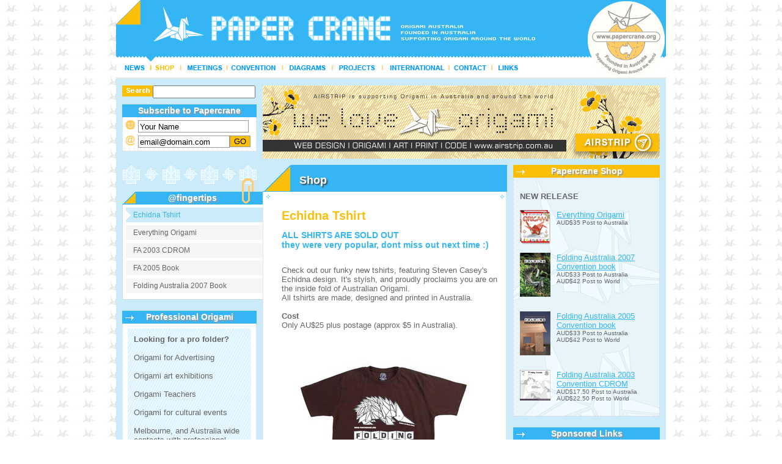

--- FILE ---
content_type: text/html; charset=UTF-8
request_url: https://papercrane.org/index/Shop/64
body_size: 3686
content:
<!DOCTYPE html PUBLIC "-//W3C//DTD XHTML 1.0 Transitional//EN"
"http://www.w3.org/TR/xhtml1/DTD/xhtml1-transitional.dtd">

<html xmlns="http://www.w3.org/1999/xhtml" lang="en">
<head><title>Papercrane - Australian Origami : Shop - Echidna Tshirt</title>
<meta http-equiv="Content-Type" content="text/html; charset=UTF-8" />	
<base href="//papercrane.org/" />
<link href="css/pc.css" rel="stylesheet" type="text/css" />
<script language="JavaScript" type="text/javascript" src="js/nav.js"></script>
<script language="JavaScript" type="text/javascript" src="js/fn.js"></script>
</head>
<body onLoad="preloadImages();initMenu();">

<div id="wrap">	
	
<table id="Table_01" width="900" height="130" border="0" cellpadding="0" cellspacing="0">
	<tr>
		<td>
			<img src="images/corner.gif" width="49" height="90" alt=""></td>
		<td colspan="2">
			<img src="images/crane.gif" width="104" height="90" alt=""></td>
		<td colspan="5">
			<img src="images/heading.gif" width="297" height="90" alt=""></td>
		<td colspan="4">
			<img src="images/text.gif" width="319" height="90" alt=""></td>
		<td>
			<img src="images/logotop.gif" width="131" height="90" alt=""></td>
	</tr>
	<tr>
		<td>
			<a href="index/News"
				onmouseover="changeImages('news', 'images/news-over.gif'); return true;"
				onmouseout="changeImages('news', 'images/news.gif'); return true;"
				onmousedown="changeImages('news', 'images/news-over.gif'); return true;"
				onmouseup="changeImages('news', 'images/news-over.gif'); return true;">
				<img name="news" src="images/news.gif" width="49" height="36" border="0" alt=""></a></td>
		<td>
			<a href="index/Shop"
				onmouseover="changeImages('shop', 'images/shop-over.gif'); return true;"
				onmouseout="changeImages('shop', 'images/shop-over.gif'); return true;"
				onmousedown="changeImages('shop', 'images/shop-over.gif'); return true;"
				onmouseup="changeImages('shop', 'images/shop-over.gif'); return true;">
				<img name="shop" src="images/shop-over.gif" width="48" height="36" border="0" alt=""></a></td>
		<td colspan="2">
			<a href="index/Meetings"
				onmouseover="changeImages('meeting', 'images/meeting-over.gif'); return true;"
				onmouseout="changeImages('meeting', 'images/meeting.gif'); return true;"
				onmousedown="changeImages('meeting', 'images/meeting-over.gif'); return true;"
				onmouseup="changeImages('meeting', 'images/meeting-over.gif'); return true;">
				<img name="meeting" src="images/meeting.gif" width="76" height="36" border="0" alt=""></a></td>
		<td>
			<a href="index/Convention"
				onmouseover="changeImages('convention', 'images/convention-over.gif'); return true;"
				onmouseout="changeImages('convention', 'images/convention.gif'); return true;"
				onmousedown="changeImages('convention', 'images/convention-over.gif'); return true;"
				onmouseup="changeImages('convention', 'images/convention-over.gif'); return true;">
				<img name="convention" src="images/convention.gif" width="92" height="36" border="0" alt=""></a></td>
		<td>
			<a href="index/Diagrams"
				onmouseover="changeImages('diagrams', 'images/diagrams-over.gif'); return true;"
				onmouseout="changeImages('diagrams', 'images/diagrams.gif'); return true;"
				onmousedown="changeImages('diagrams', 'images/diagrams-over.gif'); return true;"
				onmouseup="changeImages('diagrams', 'images/diagrams-over.gif'); return true;">
				<img name="diagrams" src="images/diagrams.gif" width="81" height="36" border="0" alt=""></a></td>
		<td>
			<a href="index/Projects"
				onmouseover="changeImages('projects', 'images/projects-over.gif'); return true;"
				onmouseout="changeImages('projects', 'images/projects.gif'); return true;"
				onmousedown="changeImages('projects', 'images/projects-over.gif'); return true;"
				onmouseup="changeImages('projects', 'images/projects-over.gif'); return true;">
				<img name="projects" src="images/projects.gif" width="80" height="36" border="0" alt=""></a></td>
		<td colspan="2">
			<a href="index/International"
				onmouseover="changeImages('international', 'images/international-over.gif'); return true;"
				onmouseout="changeImages('international', 'images/international.gif'); return true;"
				onmousedown="changeImages('international', 'images/international-over.gif'); return true;"
				onmouseup="changeImages('international', 'images/international-over.gif'); return true;">
				<img name="international" src="images/international.gif" width="111" height="36" border="0" alt=""></a></td>
		<td>
			<a href="index/Contact"
				onmouseover="changeImages('contact', 'images/contact-over.gif'); return true;"
				onmouseout="changeImages('contact', 'images/contact.gif'); return true;"
				onmousedown="changeImages('contact', 'images/contact-over.gif'); return true;"
				onmouseup="changeImages('contact', 'images/contact-over.gif'); return true;">
				<img name="contact" src="images/contact.gif" width="69" height="36" border="0" alt=""></a></td>
		<td>
			<a href="index/Links"
				onmouseover="changeImages('link', 'images/link-over.gif'); return true;"
				onmouseout="changeImages('link', 'images/link.gif'); return true;"
				onmousedown="changeImages('link', 'images/link-over.gif'); return true;"
				onmouseup="changeImages('link', 'images/link-over.gif'); return true;">
				<img name="link" src="images/link.gif" width="59" height="36" border="0" alt=""></a></td>
		<td>
			<img src="images/top-nav_15.gif" width="104" height="36" alt=""></td>
		<td>
			<img src="images/logobot.gif" width="131" height="36" alt=""></td>
	</tr>
	<tr>
		<td colspan="13">
			<img src="images/grey-line.gif" width="900" height="3" alt=""></td>
	</tr>
	<tr>
		<td>
			<img src="images/spacer.gif" width="49" height="1" alt=""></td>
		<td>
			<img src="images/spacer.gif" width="48" height="1" alt=""></td>
		<td>
			<img src="images/spacer.gif" width="56" height="1" alt=""></td>
		<td>
			<img src="images/spacer.gif" width="20" height="1" alt=""></td>
		<td>
			<img src="images/spacer.gif" width="92" height="1" alt=""></td>
		<td>
			<img src="images/spacer.gif" width="81" height="1" alt=""></td>
		<td>
			<img src="images/spacer.gif" width="80" height="1" alt=""></td>
		<td>
			<img src="images/spacer.gif" width="24" height="1" alt=""></td>
		<td>
			<img src="images/spacer.gif" width="87" height="1" alt=""></td>
		<td>
			<img src="images/spacer.gif" width="69" height="1" alt=""></td>
		<td>
			<img src="images/spacer.gif" width="59" height="1" alt=""></td>
		<td>
			<img src="images/spacer.gif" width="104" height="1" alt=""></td>
		<td>
			<img src="images/spacer.gif" width="131" height="1" alt=""></td>
	</tr>
</table>


	<div id="papercrane">	
		<div class="toprow">
			<div class="col1">	
				<form action="index/search" method="get" name="search">
				<div class="searchbox"><div style="background: #FBBF0A;height:1.1em;width:50px;float:left;"><input src="images/search.gif" alt="search button" border="0" valign="absmiddle" type="image" style="float:left;width:50px;"/></div>
				  <input type="text" name="q" style="width:160px; float:left; margin:0;" />
				  <br clear="left" />
				</form>
				</div>
				<form action="index/subscribe" method="post" name="subscribe">
				<input type="hidden" value="subscribe[category]" value="subscriber2007" />
				<div class="bluebox">
					<h2>Subscribe to Papercrane</h2>
					<p>
					
						<img src="images/face.gif" alt="your email address" style="float:left; margin-right:5px;" /><label name="your name" for="subscribe[name]"><input id="subname" name="subscribe[name]" title="name" type="text" value="Your Name" style="width:175px;float:left;margin:0 0 5px 0;height:16px;" onfocus="this.value='';"  /></label><br />
						<img src="images/at_symbol.gif" alt="@" style="float:left; margin-right:5px;"/><input name="subscribe[email]" title="email"  type="text" style="width:144px;height:16px;float:left;margin:0;"  id="subemail" value="email@domain.com" size="20" onfocus="this.value='';" /><input type="button" onclick="checksub(this.form);" src="images/go.gif" value="GO" style="margin:0;colour:#fff;background:#FBBF0A";float:left;border:none;height:15px;width:20px;"  /><br clear="left"/>
						
					</p>
				</div><!-- /bluebox -->
				</form>
			</div><!-- /col1 -->
			<div class="col2-3">
			  <a href="http://www.airstrip.com.au/"><img src="banners/AirstripOrigami_Banner.jpg" title="Airstrip Web Design Programming Origami Art" /></a>                                                     
                       

			</div>
			
		<br clear="left" />
		</div><!-- /toprow -->
		<div class="midrow">
			<div class="kimono"><img class="paperclip" src="images/paperclip.gif" alt="kimono pattern" width="21" height="41" /></div>		
			<div class="bigcornerbox"><h2>Shop</h2></div>
			<br clear="left" />
			<div class="col1">	
				<div class="cornerbox">
					<h2>@fingertips</h2>
					<div id="nav">	
						<ul class="subnav">
		
							<li><a  class="sel"  href="./index/Shop/64">Echidna Tshirt</a></li>
					<li><a  href="./index/Shop/110">Everything Origami</a></li>
					<li><a  href="./index/Shop/62">FA 2003 CDROM</a></li>
					<li><a  href="./index/Shop/84">FA 2005 Book</a></li>
					<li><a  href="./index/Shop/109">Folding Australia 2007 Book</a></li>
		</ul>
		
					</div><!-- /nav -->
				</div><!-- /bluebox -->	
				
				<br clear="left" />
	 
				<br clear="left" />
				<div class="bluearrowbox">
					<h2>Professional Origami </h2>
					<div class="bluearrowbox-inner">
					<p><strong>Looking for a pro folder? </strong><br />
					  <br />
					Origami for Advertising<br />
					<br />
					Origami art exhibitions <br />
					<br />
					  Origami Teachers<br />
					  <br />
					  Origami for cultural events<br />
					  <br />
	Melbourne, and Australia wide contacts with professional Origami.</p>
					<p><a href="index/Projects">See some of our projects.</a></p>
					<p>Contact info[at]papercrane.org</p>
					</div>
				</div><!-- /bluearrowbox -->	
					
			</div><!-- /col1 -->
			
			<div class="col2">
				<div id="articlebox">
					<div class="little-stars">&nbsp;</div>
					<div id="article">
						<!-- PAPERCRANE ARTICLE -->
<h1>Echidna Tshirt</h1>
<h2> ALL SHIRTS ARE SOLD OUT<br>they were very popular, dont miss out next time :)</h2 >
<br>
Check out our funky new tshirts, featuring Steven Casey's Echidna design. It's styish, and proudly proclaims you are on the inside fold of Australian 
Origami.
<br>
All tshirts are made, designed and printed in Australia.
<br>
<br>
<b>Cost</b>
<br>
Only AU$25 plus postage (approx $5 in Australia).
<br>
<br>
<img src="articles/echidna_tshirt.jpg">
<br><br>
<b>4 Colours</b>
<br>
Available in 4 colours, chocolate, pink, orange and dusk blue. 
<br>
<br>
<a  href="articles/chocolate.jpg" target="tshirt"><img src="articles/chocolate_sml.jpg" border=0 ></a>
<a  href="articles/orange.jpg" target="tshirt"><img src="articles/orange_sml.jpg" border=0 ></a>

<br><br>
<a href="articles/blue.jpg" target="tshirt"><img src="articles/blue_sml.jpg" border=0></a>
<a href="articles/pink.jpg" target="tshirt"><img src="articles/pink_sml.jpg" border=0></a>
<br><br>
<b>Contemporary Design</b> 
<br>
<br>
Designed by My Trinh Ha and Matt Gardiner, both contemporary designers and artists, this tshirt will keep you looking good for years to come.
<br>
<a href="articles/echidna_design_lrg.gif" target="tshirt">Click here for image of design</a>

<br><br>
<b>Sizes</b>
Many sizes:
<br>
XS	S	M	L	XL	XXL
<br><br>
<h2> ALL SHIRTS ARE SOLD OUT </h2>

						
					</div><!-- /article -->
					<div class="little-stars">&nbsp;</div>
				</div><!-- /articlebox -->
			</div><!-- /col2 -->
			
		</div><!-- /midrow -->
		
		
		<div class="col3">
			<div class="rorangebox">
				<h2>Papercrane Shop</h2>
				<div id="shopbox">
				<p>	<strong>NEW RELEASE</strong><br /><br /> 
					
					<a href="index/Shop/110"><img src="shop/everything-origami.gif" align="left" />
					Everything Origami</a>
					<br /><span class="s">AUD$35 Post to Australia</span>
					
				</p> 
				<br clear="left" />  
				<p> 
					<a href="index/Shop/109"><img src="shop/FA2007-shop-thumb.jpg" align="left" />
					Folding Australia 2007 Convention book</a>
					<br /><span class="s">AUD$33 Post to Australia</span>
					<br /><span class="s">AUD$42 Post to World</span>
				</p>
				
				<br clear="left" />
				<p><a href="index/Shop/84"><img src="shop/fa2005book.jpg" align="left" />
					Folding Australia 2005 Convention book</a>
					<br /><span class="s">AUD$33 Post to Australia</span>
					<br /><span class="s">AUD$42 Post to World</span>
				</p>
				<br clear="left" />
				<p><a href="index/Shop/62"><img src="shop/fa2003cdrom.jpg" align="left" />
					Folding Australia 2003 Convention CDROM</a>
					<br /><span class="s">AUD$17.50 Post to Australia</span>
					<br /><span class="s">AUD$22.50 Post to World</span>
				</p> 
				<!--
				<br clear="left" />
				<p><strong>NOW AVAILABLE</strong><br /><br />
				<a href="index/Shop/99"><img src="data/images/0/12_charcoal.gif" width="50"
				align="left" />
					FA 2007 T-shirt</a>
					<br /><span class="s">AUD$39.50 Post to Australia</span>
					<br /><span class="s">AUD$49.50 Post to World</span>
					<br /><br /><span class="s">Lyre Bird design by Kamiya Satoshi
					<br />Limited Stock available!!<br /></span>
				</p>     -->
				</div>
			</div>
			<br />
			<div class="rbluebox">
				<h2>Sponsored Links</h2>
				<p><script type="text/javascript"><!--
google_ad_client = "pub-8482628098130742";
google_ad_width = 160;
google_ad_height = 600;
google_ad_format = "160x600_as";
google_ad_type = "text";
//2007-02-16: papercrane
google_ad_channel = "7727883997";
google_color_border = "FFFFFF";
google_color_bg = "FFFFFF";
google_color_link = "FCC662";
google_color_text = "666666";
google_color_url = "8ADBFF";
//--></script>
<script type="text/javascript"
  src="http://pagead2.googlesyndication.com/pagead/show_ads.js">
</script><noscript></noscript>
			</div><!-- /col3 -->
		</div><!-- /col3 -->
		
		
		<br clear="both" /><br clear="both" />
		<div class="col1">&nbsp;</div>
		<div class="col2 s">Site design by mY @ <a href="http://www.electroblossom.com">electroblossom</a>, code by matt @ <a href="http://www.airstrip.com.au">Airstrip</a></div>
		<br clear="both" />
	</div><!-- /papercrane -->
</div><!-- /wrap -->
<script src="http://www.google-analytics.com/urchin.js" type="text/javascript">
</script>
<script type="text/javascript">
_uacct = "UA-1215033-1";
urchinTracker();
</script>
</body>
</html>


--- FILE ---
content_type: text/css
request_url: https://papercrane.org/css/pc.css
body_size: 1643
content:
body {
	color: #666666;
	font-family: Arial, sans-serif;
	background: #fff url(../images/papercrane_background.gif) repeat; 
	margin: 0;
}

ul.topnav1,ul.topnav2 {
	width: 900px;
	margin: 0 0 0 0;
	list-style: none;
	padding: 0 0 0 0;
}
.topnav1 li
{
	float: left;
	margin:0 0 0 0;
	padding:0 0 0 0;
	list-style: none;
}
ul.topnav2
{
	margin: 0 0 0 0;
	list-style: none;
	padding: 0 0 0 0;
}

.toplogo {
	float: left;
}
img { border: 0; }

#nav{

	float: left;
	border-left: 1px dotted #CCCCCC;
	border-bottom: 1px dotted #CCCCCC;
	
}

#wrap {
 	width: 900px;
 	margin: 0 auto 0 auto;
 	background: #CBEBFB;
}

.col1 	{ width: 230px; float: left; }
.col2 	{ width: 350px; float: left; }
.col3 	{ width: 240px; float: left; margin-left: 10px; }
.col2-3 { width: 650px; float: left; height: 120px; background: #eee; }
.toprow { width: 880px; padding: 0 0 10px 0;}
.midrow { width: 630px; float: left;}

#papercrane {
	width: 880px;
	padding: 10px;
}

#articlebox {
	background: #fff;
	border: 1px dotted #CCCCCC;
	border-top: none;
	width: 397px;
}

#article {
	width: 356px;
   	padding: 10px 5px 10px 30px;	
}

.little-stars  {
	background: #fff url(../images/little_star.gif) no-repeat 0 5px;
}
.line {
	border-bottom: 1px dotted #CCCCCC;
}

#article h1 {
	margin: 0;
	font-size: 20px;
	color: #FBBF0A;
}
#article h2 {
	font-size: 14px;
	color: #36B5F4;
}
#article h1.inv, #article h3.inv {
	color: #FFFFFF;
	padding: 0.4em;
	background-color: #FBBF0A;
}
#article h2.inv {
	color: #FFFFFF;
	padding: 0.4em;
	background-color: #36B5F4;
}

#article h3 {
	font-size: 14px;
	color: #FBBF0A;
}

#article img {
	margin: 20px 0 0 0;
}

/*  sub nav	 */

.hide { display: none; }
.show { display: block; }

ul.subnav, ul.subnav2 {
	width: 225px;
	background: #fff;
	margin: 0 0 0 0;
	list-style: none;
	padding: 5px 0 5px 5px;
}

ul.subnav2 {
	padding: 5px 0 5px 0px;
}

ul.subnav li, ul.subnav2 li {
	line-height: 2em;
	text-indent: 12px;
	font-size: 12px;
	background-color: #F5F5F5;
	border-bottom: 5px solid #FFFFFF;
	border-right: none;
	margin: 0 0 0 0;
	padding: 0 0 0 0;
}

ul.subnav a {
	display: block;
	color: #666666;
	text-decoration: none;
	background-color: #F5F5F5;
}

ul.subnav a:hover {
	color: #F5F5F5;
	text-decoration: none;
	background-color: #FBBF0A;
}

a.actuator {
	background: url(../images/submenu-arrow.gif) no-repeat 0 #F5F5F5;
}
a.actuator:hover {
	background: #FBBF0A;
}


ul.subnav a.sel {
	background: url(../images/subnav-sel-arrow.gif) no-repeat 0 #CBEBFB;
	color: #36B5F4;
}
ul.subnav a.sel:hover {
	background: url(../images/subnav-sel-arrow-hover.gif) no-repeat 0 #36B5F4;
	color: #FEF3DF;
}

/*  colours	 */
.oldblue 		{ color: #8ADBFF;}
.blue		{ color: #36B5F4;}
.lblue 		{ color: #F0F9FE;}
.orange 	{ color: #FBBF0A;}
.lorange 	{ color: #FEF3DF;}

/*  sizes	 */
.s { font-size: 10px;}
/*  links	 */
a 		{ color:  #36B5F4; } 
a:hover { color:  #000; } 

/*  sizes	 */
p, .bluebox, #article {
	font-size: 13px;
}
p.caption {
	font-style: italic;
}

p.top {
	margin-top: 0px;
}
h3.top {
	margin-bottom: 0px;
}

/*  boxes	 */

.bluebox, .orangebox, .bluearrowbox, .searchbox { 
	width: 220px;
	margin: 0;
	padding: 0;
}
.searchbox { margin: 0 0 10px 0; } 
.searchbox input { margin: 0; } 
.rbluebox, .rorangebox { 
	width: 240px;
	margin: 0;
	padding: 0;
}

.bluebox h2, .cornerbox h2, .orangebox h2, .bluearrowbox h2, .rbluebox h2, .rorangebox h2 { 
	text-align: center;
	text-shadow: #999999 2px 2px 2px;
	color: #FFFFFF;
	font-weight: bold; font-size: 14px;
	line-height: 1.5em;
	height: 1.5em;
	margin:0px;
}

.bluebox input { 
	border: 1px solid #999999;
}
.bluebox h2 {
	background-color: #36B5F4;
}

.bluebox p, .orangebox p, .rbluebox p{ 
	margin:0px;
	padding: 5px;
	border: 1px dotted #CCCCCC;
	border-top: none;
	background-color: #fff;
	width: 208px;
}

.rbluebox p {
	width: 228px;
}

.cornerbox { 
	width: 230px;
	margin: 0;
	padding: 0;
}

.cornerbox h2 {
	background: #36B5F4 url(../images/corner_sml.gif) no-repeat left top;
}

.orangebox { 
	margin: 10px 0 0 0;
}

.orangebox h2, .rorangebox h2 {
	background: #FBBF0A url(../images/arrow_white.gif) no-repeat left 50%;
}

.bluearrowbox { background: #fff; } 
.bluearrowbox h2, .rbluebox h2{
	background: #36B5F4 url(../images/arrow_white.gif) no-repeat left 50%;
}

.bluearrowbox-inner  {
	padding: 8px;
	border: 1px dotted #CCCCCC;
	border-top: none;
}
.bluearrowbox p  {
	margin: 0;
	padding: 10px; 
	background: url(../images/blue-stripe-tile.gif) repeat;
}
.star {
	position: relative; 
	z-index: 1;
	left: 185px;
	top: 29px;
}

#shopbox {
	width: 218px;
	/* height: 220px;
	overflow: auto;*/
	border: 1px dotted #CCCCCC;
	border-top: none;
	background: #ffffff url(../images/shop_image.gif) repeat-y;
	padding: 10px 10px 10px 10px;
}

#shopbox img {
	margin-right: 10px;
}

.bigcornerbox {
	width: 400px;
	margin: 0;
	padding: 0;
	background: #36B5F4 url(../images/corner_big.gif) no-repeat left top;
	height: 44px;
	float:left;
}

.bigcornerbox  h2 {
	color: #FFFFFF;
	text-shadow: #444444 2px 2px 2px;
	font-size: 18px;
	text-indent: 60px;
}

.mid {position: absolute; top: 50%;} /* for explorer only*/
.mid[class] {display: table-cell; vertical-align: middle; position: static;}
.inner {position: relative; top: -50%} /* for explorer only */


.kimono {
	background: #CBEBFB url(../images/kimono_pattern.gif) no-repeat;
	width: 230px;
	height: 44px;
	float: left;
}
.paperclip {
	position: relative; 
	z-index: 1;
	left: 196px;
	top: 22px;
}

.photo {
	border: 1px solid #ddd;
	padding: 10px;
}

table.pricelist th {

background: #CBEBFB;
color: #666;
align: left;

}

table.pricelist td {

border-top: 1px solid #ccc;
padding: 6px 3px 12px;
line-height: 1.5em;

}





--- FILE ---
content_type: application/javascript
request_url: https://papercrane.org/js/nav.js
body_size: 491
content:

/*
 * menuDropdown.js - implements an dropdown menu based on a HTML list
 * Author: Dave Lindquist (http://www.gazingus.org)
 */

var currentMenu = null;

if (!document.getElementById)
    document.getElementById = function() { return null; }

function initializeMenu(menuId, actuatorId) {
    var menu = document.getElementById(menuId);
    var actuator = document.getElementById(actuatorId);
	this.menuopen = false;

    if (menu == null || actuator == null) return;
  
  	 actuator.onclick = function() {
		
		 if (this.menuopen) 
		 {
			menu.style.display = "none";
			this.menuopen = false;
		 } else {
			this.showMenu();
			this.menuopen = true;
		 }
		 return false;
	 }

    actuator.showMenu = function() {
        // menu.style.left = this.offsetLeft + "px";
        // menu.style.top = this.offsetTop + this.offsetHeight + "px";
        menu.style.display = "block";
        currentMenu = menu;
    }
}

function initMenu () {
	initializeMenu("00menu", "00actuator");
	initializeMenu("01menu", "01actuator");
	initializeMenu("02menu", "02actuator");
	initializeMenu("03menu", "03actuator");
	initializeMenu("04menu", "04actuator");
	initializeMenu("05menu", "05actuator");
	initializeMenu("06menu", "06actuator");
	initializeMenu("07menu", "07actuator");
}



--- FILE ---
content_type: application/javascript
request_url: https://papercrane.org/js/fn.js
body_size: 692
content:

function showhide(id) {
	var elem = document.getElementById(id);
		var str = elem.className;
		if (str.indexOf('hide') > -1)
		{
			elem.className = str.replace('hide', 'show');
		}
		else
		{
			elem.className = str.replace('show', 'hide');
	   }
	
}

function newImage(arg) {
	if (document.images) {
		rslt = new Image();
		rslt.src = arg;
		return rslt;
	}
}

function changeImages() {
	if (document.images && (preloadFlag == true)) {
		for (var i=0; i<changeImages.arguments.length; i+=2) {
			document[changeImages.arguments[i]].src = changeImages.arguments[i+1];
		}
	}
}

var preloadFlag = false;
function preloadImages() {
	if (document.images) {
		news_over = newImage("images/news-over.gif");
		news_archive_over = newImage("images/news-archive-over.gif");
		shop_over = newImage("images/shop-over.gif");
		meeting_over = newImage("images/meeting-over.gif");
		convention_over = newImage("images/convention-over.gif");
		diagrams_over = newImage("images/diagrams-over.gif");
		projects_over = newImage("images/projects-over.gif");
		international_over = newImage("images/international-over.gif");
		contact_over = newImage("images/contact-over.gif");
		links_over = newImage("images/links-over.gif");
		preloadFlag = true;
	}
}


function checksub(f) {
    // check email address
    if (document.getElementById('subemail').value=="email@domain.com" || document.getElementById('subemail').value=="")
    {
        alert("Please enter your email address");
        document.getElementById('subemail').style.background = "#FBBF0A";
        return false;
    }
    // check name.
     if (document.getElementById('subname').value=="Your Name" || document.getElementById('subname').value=="")
    {
        alert("Please enter your name");
        document.getElementById('subname').style.background = "#FBBF0A";
        return false;
    }
    // confirmation
    var submit = (confirm('Is this correct? \nYour name:'+document.getElementById('subname').value +'.\nYour email: '+ document.getElementById('subemail').value));
    if (submit)
        f.submit();
}



